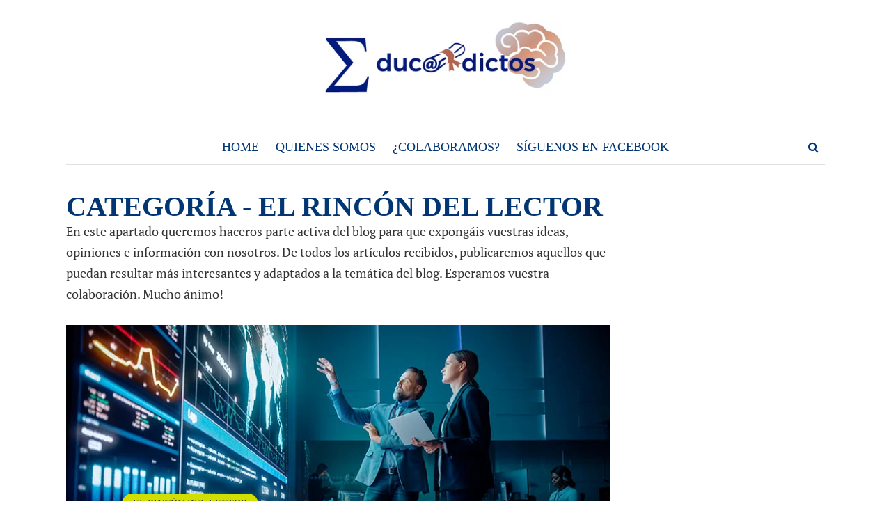

--- FILE ---
content_type: text/html; charset=UTF-8
request_url: https://www.educadictos.com/categoria/el-rincon-del-lector/
body_size: 14388
content:
<!DOCTYPE html> 
<html lang="es"> 
<head>
<meta charset="UTF-8">
<link rel="preload" href="https://www.educadictos.com/wp-content/cache/fvm/min/1767943601-cssd9ef3a8be389bdd08823e5a0e85aae679a3cd924f35642b961f3387eeae0c.css" as="style" media="all" /> 
<link rel="preload" href="https://www.educadictos.com/wp-content/cache/fvm/min/1767943601-cssdb18e7204915304743399ddc23dad63e2af66b949d116d26c107b3b05e132.css" as="style" media="all" /> 
<link rel="preload" href="https://www.educadictos.com/wp-content/cache/fvm/min/1767943601-css7b6f42752709d93a2351ec8f53747ddeafc4ca218eb8a19892776ae7f9c99.css" as="style" media="all" /> 
<link rel="preload" href="https://www.educadictos.com/wp-content/cache/fvm/min/1767943601-cssadd2fe4eb8407bdfa644b449be660e5849e3ec3da5a3e3ef18db794e52c4c.css" as="style" media="all" /> 
<link rel="preload" href="https://www.educadictos.com/wp-content/cache/fvm/min/1767943601-css75258b54846869a4c6eec89e31e74c18a484ae859ba12ebac8df29a160209.css" as="style" media="all" />
<script data-cfasync="false">if(navigator.userAgent.match(/MSIE|Internet Explorer/i)||navigator.userAgent.match(/Trident\/7\..*?rv:11/i)){var href=document.location.href;if(!href.match(/[?&]iebrowser/)){if(href.indexOf("?")==-1){if(href.indexOf("#")==-1){document.location.href=href+"?iebrowser=1"}else{document.location.href=href.replace("#","?iebrowser=1#")}}else{if(href.indexOf("#")==-1){document.location.href=href+"&iebrowser=1"}else{document.location.href=href.replace("#","&iebrowser=1#")}}}}</script>
<script data-cfasync="false">class FVMLoader{constructor(e){this.triggerEvents=e,this.eventOptions={passive:!0},this.userEventListener=this.triggerListener.bind(this),this.delayedScripts={normal:[],async:[],defer:[]},this.allJQueries=[]}_addUserInteractionListener(e){this.triggerEvents.forEach(t=>window.addEventListener(t,e.userEventListener,e.eventOptions))}_removeUserInteractionListener(e){this.triggerEvents.forEach(t=>window.removeEventListener(t,e.userEventListener,e.eventOptions))}triggerListener(){this._removeUserInteractionListener(this),"loading"===document.readyState?document.addEventListener("DOMContentLoaded",this._loadEverythingNow.bind(this)):this._loadEverythingNow()}async _loadEverythingNow(){this._runAllDelayedCSS(),this._delayEventListeners(),this._delayJQueryReady(this),this._handleDocumentWrite(),this._registerAllDelayedScripts(),await this._loadScriptsFromList(this.delayedScripts.normal),await this._loadScriptsFromList(this.delayedScripts.defer),await this._loadScriptsFromList(this.delayedScripts.async),await this._triggerDOMContentLoaded(),await this._triggerWindowLoad(),window.dispatchEvent(new Event("wpr-allScriptsLoaded"))}_registerAllDelayedScripts(){document.querySelectorAll("script[type=fvmdelay]").forEach(e=>{e.hasAttribute("src")?e.hasAttribute("async")&&!1!==e.async?this.delayedScripts.async.push(e):e.hasAttribute("defer")&&!1!==e.defer||"module"===e.getAttribute("data-type")?this.delayedScripts.defer.push(e):this.delayedScripts.normal.push(e):this.delayedScripts.normal.push(e)})}_runAllDelayedCSS(){document.querySelectorAll("link[rel=fvmdelay]").forEach(e=>{e.setAttribute("rel","stylesheet")})}async _transformScript(e){return await this._requestAnimFrame(),new Promise(t=>{const n=document.createElement("script");let r;[...e.attributes].forEach(e=>{let t=e.nodeName;"type"!==t&&("data-type"===t&&(t="type",r=e.nodeValue),n.setAttribute(t,e.nodeValue))}),e.hasAttribute("src")?(n.addEventListener("load",t),n.addEventListener("error",t)):(n.text=e.text,t()),e.parentNode.replaceChild(n,e)})}async _loadScriptsFromList(e){const t=e.shift();return t?(await this._transformScript(t),this._loadScriptsFromList(e)):Promise.resolve()}_delayEventListeners(){let e={};function t(t,n){!function(t){function n(n){return e[t].eventsToRewrite.indexOf(n)>=0?"wpr-"+n:n}e[t]||(e[t]={originalFunctions:{add:t.addEventListener,remove:t.removeEventListener},eventsToRewrite:[]},t.addEventListener=function(){arguments[0]=n(arguments[0]),e[t].originalFunctions.add.apply(t,arguments)},t.removeEventListener=function(){arguments[0]=n(arguments[0]),e[t].originalFunctions.remove.apply(t,arguments)})}(t),e[t].eventsToRewrite.push(n)}function n(e,t){let n=e[t];Object.defineProperty(e,t,{get:()=>n||function(){},set(r){e["wpr"+t]=n=r}})}t(document,"DOMContentLoaded"),t(window,"DOMContentLoaded"),t(window,"load"),t(window,"pageshow"),t(document,"readystatechange"),n(document,"onreadystatechange"),n(window,"onload"),n(window,"onpageshow")}_delayJQueryReady(e){let t=window.jQuery;Object.defineProperty(window,"jQuery",{get:()=>t,set(n){if(n&&n.fn&&!e.allJQueries.includes(n)){n.fn.ready=n.fn.init.prototype.ready=function(t){e.domReadyFired?t.bind(document)(n):document.addEventListener("DOMContentLoaded2",()=>t.bind(document)(n))};const t=n.fn.on;n.fn.on=n.fn.init.prototype.on=function(){if(this[0]===window){function e(e){return e.split(" ").map(e=>"load"===e||0===e.indexOf("load.")?"wpr-jquery-load":e).join(" ")}"string"==typeof arguments[0]||arguments[0]instanceof String?arguments[0]=e(arguments[0]):"object"==typeof arguments[0]&&Object.keys(arguments[0]).forEach(t=>{delete Object.assign(arguments[0],{[e(t)]:arguments[0][t]})[t]})}return t.apply(this,arguments),this},e.allJQueries.push(n)}t=n}})}async _triggerDOMContentLoaded(){this.domReadyFired=!0,await this._requestAnimFrame(),document.dispatchEvent(new Event("DOMContentLoaded2")),await this._requestAnimFrame(),window.dispatchEvent(new Event("DOMContentLoaded2")),await this._requestAnimFrame(),document.dispatchEvent(new Event("wpr-readystatechange")),await this._requestAnimFrame(),document.wpronreadystatechange&&document.wpronreadystatechange()}async _triggerWindowLoad(){await this._requestAnimFrame(),window.dispatchEvent(new Event("wpr-load")),await this._requestAnimFrame(),window.wpronload&&window.wpronload(),await this._requestAnimFrame(),this.allJQueries.forEach(e=>e(window).trigger("wpr-jquery-load")),window.dispatchEvent(new Event("wpr-pageshow")),await this._requestAnimFrame(),window.wpronpageshow&&window.wpronpageshow()}_handleDocumentWrite(){const e=new Map;document.write=document.writeln=function(t){const n=document.currentScript,r=document.createRange(),i=n.parentElement;let a=e.get(n);void 0===a&&(a=n.nextSibling,e.set(n,a));const s=document.createDocumentFragment();r.setStart(s,0),s.appendChild(r.createContextualFragment(t)),i.insertBefore(s,a)}}async _requestAnimFrame(){return new Promise(e=>requestAnimationFrame(e))}static run(){const e=new FVMLoader(["keydown","mousemove","touchmove","touchstart","touchend","wheel"]);e._addUserInteractionListener(e)}}FVMLoader.run();</script>
<meta name="viewport" content="width=device-width, initial-scale=1">
<meta name='robots' content='index, follow, max-image-preview:large, max-snippet:-1, max-video-preview:-1' /><title>Artículos sobre El Rincón del Lector - Educadictos</title>
<meta name="description" content="No te pierdas el blog de Educadictos. Disfruta y aprende leyendo interesantes artículos acerca de El Rincón del Lector en esta recopilación" />
<link rel="canonical" href="https://www.educadictos.com/categoria/el-rincon-del-lector/" />
<meta property="og:locale" content="es_ES" />
<meta property="og:type" content="article" />
<meta property="og:title" content="Artículos sobre El Rincón del Lector - Educadictos" />
<meta property="og:description" content="No te pierdas el blog de Educadictos. Disfruta y aprende leyendo interesantes artículos acerca de El Rincón del Lector en esta recopilación" />
<meta property="og:url" content="https://www.educadictos.com/categoria/el-rincon-del-lector/" />
<meta property="og:site_name" content="Educadictos: Formación, Docencia, Tics, Marketing..." />
<meta name="twitter:card" content="summary_large_image" />
<script type="application/ld+json" class="yoast-schema-graph">{"@context":"https://schema.org","@graph":[{"@type":"CollectionPage","@id":"https://www.educadictos.com/categoria/el-rincon-del-lector/","url":"https://www.educadictos.com/categoria/el-rincon-del-lector/","name":"Artículos sobre El Rincón del Lector - Educadictos","isPartOf":{"@id":"https://www.educadictos.com/#website"},"primaryImageOfPage":{"@id":"https://www.educadictos.com/categoria/el-rincon-del-lector/#primaryimage"},"image":{"@id":"https://www.educadictos.com/categoria/el-rincon-del-lector/#primaryimage"},"thumbnailUrl":"https://www.educadictos.com/wp-content/uploads/2014/11/empresas_mas_grandes_mundo.jpg","description":"No te pierdas el blog de Educadictos. Disfruta y aprende leyendo interesantes artículos acerca de El Rincón del Lector en esta recopilación","breadcrumb":{"@id":"https://www.educadictos.com/categoria/el-rincon-del-lector/#breadcrumb"},"inLanguage":"es"},{"@type":"ImageObject","inLanguage":"es","@id":"https://www.educadictos.com/categoria/el-rincon-del-lector/#primaryimage","url":"https://www.educadictos.com/wp-content/uploads/2014/11/empresas_mas_grandes_mundo.jpg","contentUrl":"https://www.educadictos.com/wp-content/uploads/2014/11/empresas_mas_grandes_mundo.jpg","width":800,"height":452,"caption":"Las empresas más grandes del mundo"},{"@type":"BreadcrumbList","@id":"https://www.educadictos.com/categoria/el-rincon-del-lector/#breadcrumb","itemListElement":[{"@type":"ListItem","position":1,"name":"Portada","item":"https://www.educadictos.com/"},{"@type":"ListItem","position":2,"name":"El Rincón del Lector"}]},{"@type":"WebSite","@id":"https://www.educadictos.com/#website","url":"https://www.educadictos.com/","name":"Educadictos: Formación, Docencia, Tics, Marketing...","description":"Blog de especialistas en Elearning adictos a la docencia","potentialAction":[{"@type":"SearchAction","target":{"@type":"EntryPoint","urlTemplate":"https://www.educadictos.com/?s={search_term_string}"},"query-input":{"@type":"PropertyValueSpecification","valueRequired":true,"valueName":"search_term_string"}}],"inLanguage":"es"}]}</script>
<link rel="alternate" type="application/rss+xml" title="Educadictos: Formación, Docencia, Tics, Marketing... &raquo; Feed" href="https://www.educadictos.com/feed/" />
<link rel="alternate" type="application/rss+xml" title="Educadictos: Formación, Docencia, Tics, Marketing... &raquo; Feed de los comentarios" href="https://www.educadictos.com/comments/feed/" />
<link rel="alternate" type="application/rss+xml" title="Educadictos: Formación, Docencia, Tics, Marketing... &raquo; Categoría El Rincón del Lector del feed" href="https://www.educadictos.com/categoria/el-rincon-del-lector/feed/" />
<link rel="preload" fetchpriority="low" id="fvmfonts-css" href="https://www.educadictos.com/wp-content/cache/fvm/min/1767943601-css4b5dd4c5c52eb2121dbf2b461ed924873a3fa8b0fbd2e9c0d0a41c3fddb1a.css" as="style" media="all" onload="this.rel='stylesheet';this.onload=null"> 
<link rel="profile" href="http://gmpg.org/xfn/11"> 
<link rel="next" href="https://www.educadictos.com/categoria/el-rincon-del-lector/page/2/" /> 
<style id='wp-img-auto-sizes-contain-inline-css' type='text/css' media="all">img:is([sizes=auto i],[sizes^="auto," i]){contain-intrinsic-size:3000px 1500px}</style> 
<link rel='stylesheet' id='wp-recentcomments-css' href='https://www.educadictos.com/wp-content/cache/fvm/min/1767943601-cssd9ef3a8be389bdd08823e5a0e85aae679a3cd924f35642b961f3387eeae0c.css' type='text/css' media='all' /> 
<style id='wp-block-library-inline-css' type='text/css' media="all">:root{--wp-block-synced-color:#7a00df;--wp-block-synced-color--rgb:122,0,223;--wp-bound-block-color:var(--wp-block-synced-color);--wp-editor-canvas-background:#ddd;--wp-admin-theme-color:#007cba;--wp-admin-theme-color--rgb:0,124,186;--wp-admin-theme-color-darker-10:#006ba1;--wp-admin-theme-color-darker-10--rgb:0,107,160.5;--wp-admin-theme-color-darker-20:#005a87;--wp-admin-theme-color-darker-20--rgb:0,90,135;--wp-admin-border-width-focus:2px}@media (min-resolution:192dpi){:root{--wp-admin-border-width-focus:1.5px}}.wp-element-button{cursor:pointer}:root .has-very-light-gray-background-color{background-color:#eee}:root .has-very-dark-gray-background-color{background-color:#313131}:root .has-very-light-gray-color{color:#eee}:root .has-very-dark-gray-color{color:#313131}:root .has-vivid-green-cyan-to-vivid-cyan-blue-gradient-background{background:linear-gradient(135deg,#00d084,#0693e3)}:root .has-purple-crush-gradient-background{background:linear-gradient(135deg,#34e2e4,#4721fb 50%,#ab1dfe)}:root .has-hazy-dawn-gradient-background{background:linear-gradient(135deg,#faaca8,#dad0ec)}:root .has-subdued-olive-gradient-background{background:linear-gradient(135deg,#fafae1,#67a671)}:root .has-atomic-cream-gradient-background{background:linear-gradient(135deg,#fdd79a,#004a59)}:root .has-nightshade-gradient-background{background:linear-gradient(135deg,#330968,#31cdcf)}:root .has-midnight-gradient-background{background:linear-gradient(135deg,#020381,#2874fc)}:root{--wp--preset--font-size--normal:16px;--wp--preset--font-size--huge:42px}.has-regular-font-size{font-size:1em}.has-larger-font-size{font-size:2.625em}.has-normal-font-size{font-size:var(--wp--preset--font-size--normal)}.has-huge-font-size{font-size:var(--wp--preset--font-size--huge)}.has-text-align-center{text-align:center}.has-text-align-left{text-align:left}.has-text-align-right{text-align:right}.has-fit-text{white-space:nowrap!important}#end-resizable-editor-section{display:none}.aligncenter{clear:both}.items-justified-left{justify-content:flex-start}.items-justified-center{justify-content:center}.items-justified-right{justify-content:flex-end}.items-justified-space-between{justify-content:space-between}.screen-reader-text{border:0;clip-path:inset(50%);height:1px;margin:-1px;overflow:hidden;padding:0;position:absolute;width:1px;word-wrap:normal!important}.screen-reader-text:focus{background-color:#ddd;clip-path:none;color:#444;display:block;font-size:1em;height:auto;left:5px;line-height:normal;padding:15px 23px 14px;text-decoration:none;top:5px;width:auto;z-index:100000}html :where(.has-border-color){border-style:solid}html :where([style*=border-top-color]){border-top-style:solid}html :where([style*=border-right-color]){border-right-style:solid}html :where([style*=border-bottom-color]){border-bottom-style:solid}html :where([style*=border-left-color]){border-left-style:solid}html :where([style*=border-width]){border-style:solid}html :where([style*=border-top-width]){border-top-style:solid}html :where([style*=border-right-width]){border-right-style:solid}html :where([style*=border-bottom-width]){border-bottom-style:solid}html :where([style*=border-left-width]){border-left-style:solid}html :where(img[class*=wp-image-]){height:auto;max-width:100%}:where(figure){margin:0 0 1em}html :where(.is-position-sticky){--wp-admin--admin-bar--position-offset:var(--wp-admin--admin-bar--height,0px)}@media screen and (max-width:600px){html :where(.is-position-sticky){--wp-admin--admin-bar--position-offset:0px}}</style>
<style id='global-styles-inline-css' type='text/css' media="all">:root{--wp--preset--aspect-ratio--square:1;--wp--preset--aspect-ratio--4-3:4/3;--wp--preset--aspect-ratio--3-4:3/4;--wp--preset--aspect-ratio--3-2:3/2;--wp--preset--aspect-ratio--2-3:2/3;--wp--preset--aspect-ratio--16-9:16/9;--wp--preset--aspect-ratio--9-16:9/16;--wp--preset--color--black:#000000;--wp--preset--color--cyan-bluish-gray:#abb8c3;--wp--preset--color--white:#ffffff;--wp--preset--color--pale-pink:#f78da7;--wp--preset--color--vivid-red:#cf2e2e;--wp--preset--color--luminous-vivid-orange:#ff6900;--wp--preset--color--luminous-vivid-amber:#fcb900;--wp--preset--color--light-green-cyan:#7bdcb5;--wp--preset--color--vivid-green-cyan:#00d084;--wp--preset--color--pale-cyan-blue:#8ed1fc;--wp--preset--color--vivid-cyan-blue:#0693e3;--wp--preset--color--vivid-purple:#9b51e0;--wp--preset--gradient--vivid-cyan-blue-to-vivid-purple:linear-gradient(135deg,rgb(6,147,227) 0%,rgb(155,81,224) 100%);--wp--preset--gradient--light-green-cyan-to-vivid-green-cyan:linear-gradient(135deg,rgb(122,220,180) 0%,rgb(0,208,130) 100%);--wp--preset--gradient--luminous-vivid-amber-to-luminous-vivid-orange:linear-gradient(135deg,rgb(252,185,0) 0%,rgb(255,105,0) 100%);--wp--preset--gradient--luminous-vivid-orange-to-vivid-red:linear-gradient(135deg,rgb(255,105,0) 0%,rgb(207,46,46) 100%);--wp--preset--gradient--very-light-gray-to-cyan-bluish-gray:linear-gradient(135deg,rgb(238,238,238) 0%,rgb(169,184,195) 100%);--wp--preset--gradient--cool-to-warm-spectrum:linear-gradient(135deg,rgb(74,234,220) 0%,rgb(151,120,209) 20%,rgb(207,42,186) 40%,rgb(238,44,130) 60%,rgb(251,105,98) 80%,rgb(254,248,76) 100%);--wp--preset--gradient--blush-light-purple:linear-gradient(135deg,rgb(255,206,236) 0%,rgb(152,150,240) 100%);--wp--preset--gradient--blush-bordeaux:linear-gradient(135deg,rgb(254,205,165) 0%,rgb(254,45,45) 50%,rgb(107,0,62) 100%);--wp--preset--gradient--luminous-dusk:linear-gradient(135deg,rgb(255,203,112) 0%,rgb(199,81,192) 50%,rgb(65,88,208) 100%);--wp--preset--gradient--pale-ocean:linear-gradient(135deg,rgb(255,245,203) 0%,rgb(182,227,212) 50%,rgb(51,167,181) 100%);--wp--preset--gradient--electric-grass:linear-gradient(135deg,rgb(202,248,128) 0%,rgb(113,206,126) 100%);--wp--preset--gradient--midnight:linear-gradient(135deg,rgb(2,3,129) 0%,rgb(40,116,252) 100%);--wp--preset--font-size--small:13px;--wp--preset--font-size--medium:20px;--wp--preset--font-size--large:36px;--wp--preset--font-size--x-large:42px;--wp--preset--spacing--20:0.44rem;--wp--preset--spacing--30:0.67rem;--wp--preset--spacing--40:1rem;--wp--preset--spacing--50:1.5rem;--wp--preset--spacing--60:2.25rem;--wp--preset--spacing--70:3.38rem;--wp--preset--spacing--80:5.06rem;--wp--preset--shadow--natural:6px 6px 9px rgba(0, 0, 0, 0.2);--wp--preset--shadow--deep:12px 12px 50px rgba(0, 0, 0, 0.4);--wp--preset--shadow--sharp:6px 6px 0px rgba(0, 0, 0, 0.2);--wp--preset--shadow--outlined:6px 6px 0px -3px rgb(255, 255, 255), 6px 6px rgb(0, 0, 0);--wp--preset--shadow--crisp:6px 6px 0px rgb(0, 0, 0)}:where(.is-layout-flex){gap:.5em}:where(.is-layout-grid){gap:.5em}body .is-layout-flex{display:flex}.is-layout-flex{flex-wrap:wrap;align-items:center}.is-layout-flex>:is(*,div){margin:0}body .is-layout-grid{display:grid}.is-layout-grid>:is(*,div){margin:0}:where(.wp-block-columns.is-layout-flex){gap:2em}:where(.wp-block-columns.is-layout-grid){gap:2em}:where(.wp-block-post-template.is-layout-flex){gap:1.25em}:where(.wp-block-post-template.is-layout-grid){gap:1.25em}.has-black-color{color:var(--wp--preset--color--black)!important}.has-cyan-bluish-gray-color{color:var(--wp--preset--color--cyan-bluish-gray)!important}.has-white-color{color:var(--wp--preset--color--white)!important}.has-pale-pink-color{color:var(--wp--preset--color--pale-pink)!important}.has-vivid-red-color{color:var(--wp--preset--color--vivid-red)!important}.has-luminous-vivid-orange-color{color:var(--wp--preset--color--luminous-vivid-orange)!important}.has-luminous-vivid-amber-color{color:var(--wp--preset--color--luminous-vivid-amber)!important}.has-light-green-cyan-color{color:var(--wp--preset--color--light-green-cyan)!important}.has-vivid-green-cyan-color{color:var(--wp--preset--color--vivid-green-cyan)!important}.has-pale-cyan-blue-color{color:var(--wp--preset--color--pale-cyan-blue)!important}.has-vivid-cyan-blue-color{color:var(--wp--preset--color--vivid-cyan-blue)!important}.has-vivid-purple-color{color:var(--wp--preset--color--vivid-purple)!important}.has-black-background-color{background-color:var(--wp--preset--color--black)!important}.has-cyan-bluish-gray-background-color{background-color:var(--wp--preset--color--cyan-bluish-gray)!important}.has-white-background-color{background-color:var(--wp--preset--color--white)!important}.has-pale-pink-background-color{background-color:var(--wp--preset--color--pale-pink)!important}.has-vivid-red-background-color{background-color:var(--wp--preset--color--vivid-red)!important}.has-luminous-vivid-orange-background-color{background-color:var(--wp--preset--color--luminous-vivid-orange)!important}.has-luminous-vivid-amber-background-color{background-color:var(--wp--preset--color--luminous-vivid-amber)!important}.has-light-green-cyan-background-color{background-color:var(--wp--preset--color--light-green-cyan)!important}.has-vivid-green-cyan-background-color{background-color:var(--wp--preset--color--vivid-green-cyan)!important}.has-pale-cyan-blue-background-color{background-color:var(--wp--preset--color--pale-cyan-blue)!important}.has-vivid-cyan-blue-background-color{background-color:var(--wp--preset--color--vivid-cyan-blue)!important}.has-vivid-purple-background-color{background-color:var(--wp--preset--color--vivid-purple)!important}.has-black-border-color{border-color:var(--wp--preset--color--black)!important}.has-cyan-bluish-gray-border-color{border-color:var(--wp--preset--color--cyan-bluish-gray)!important}.has-white-border-color{border-color:var(--wp--preset--color--white)!important}.has-pale-pink-border-color{border-color:var(--wp--preset--color--pale-pink)!important}.has-vivid-red-border-color{border-color:var(--wp--preset--color--vivid-red)!important}.has-luminous-vivid-orange-border-color{border-color:var(--wp--preset--color--luminous-vivid-orange)!important}.has-luminous-vivid-amber-border-color{border-color:var(--wp--preset--color--luminous-vivid-amber)!important}.has-light-green-cyan-border-color{border-color:var(--wp--preset--color--light-green-cyan)!important}.has-vivid-green-cyan-border-color{border-color:var(--wp--preset--color--vivid-green-cyan)!important}.has-pale-cyan-blue-border-color{border-color:var(--wp--preset--color--pale-cyan-blue)!important}.has-vivid-cyan-blue-border-color{border-color:var(--wp--preset--color--vivid-cyan-blue)!important}.has-vivid-purple-border-color{border-color:var(--wp--preset--color--vivid-purple)!important}.has-vivid-cyan-blue-to-vivid-purple-gradient-background{background:var(--wp--preset--gradient--vivid-cyan-blue-to-vivid-purple)!important}.has-light-green-cyan-to-vivid-green-cyan-gradient-background{background:var(--wp--preset--gradient--light-green-cyan-to-vivid-green-cyan)!important}.has-luminous-vivid-amber-to-luminous-vivid-orange-gradient-background{background:var(--wp--preset--gradient--luminous-vivid-amber-to-luminous-vivid-orange)!important}.has-luminous-vivid-orange-to-vivid-red-gradient-background{background:var(--wp--preset--gradient--luminous-vivid-orange-to-vivid-red)!important}.has-very-light-gray-to-cyan-bluish-gray-gradient-background{background:var(--wp--preset--gradient--very-light-gray-to-cyan-bluish-gray)!important}.has-cool-to-warm-spectrum-gradient-background{background:var(--wp--preset--gradient--cool-to-warm-spectrum)!important}.has-blush-light-purple-gradient-background{background:var(--wp--preset--gradient--blush-light-purple)!important}.has-blush-bordeaux-gradient-background{background:var(--wp--preset--gradient--blush-bordeaux)!important}.has-luminous-dusk-gradient-background{background:var(--wp--preset--gradient--luminous-dusk)!important}.has-pale-ocean-gradient-background{background:var(--wp--preset--gradient--pale-ocean)!important}.has-electric-grass-gradient-background{background:var(--wp--preset--gradient--electric-grass)!important}.has-midnight-gradient-background{background:var(--wp--preset--gradient--midnight)!important}.has-small-font-size{font-size:var(--wp--preset--font-size--small)!important}.has-medium-font-size{font-size:var(--wp--preset--font-size--medium)!important}.has-large-font-size{font-size:var(--wp--preset--font-size--large)!important}.has-x-large-font-size{font-size:var(--wp--preset--font-size--x-large)!important}</style> 
<style id='classic-theme-styles-inline-css' type='text/css' media="all">/*! This file is auto-generated */ .wp-block-button__link{color:#fff;background-color:#32373c;border-radius:9999px;box-shadow:none;text-decoration:none;padding:calc(.667em + 2px) calc(1.333em + 2px);font-size:1.125em}.wp-block-file__button{background:#32373c;color:#fff;text-decoration:none}</style> 
<style id="debloat-gdpr-css" media="all">.gdpr-overlay{position:fixed;top:0;left:0;width:100%;height:100%;background:rgba(0,0,0,.8);z-index:99999999;display:none}.gdpr :not(textarea):not(input):not(select){font-family:Helvetica,Arial,sans-serif!important;text-transform:none!important;letter-spacing:0!important;color:#455561;background:none;box-shadow:none;text-shadow:none;outline:none;border:none;margin:0;padding:0;word-break:normal;word-wrap:normal}.gdpr button,.gdpr input[type=submit]{color:#000;font-weight:400;font-size:14px;margin:0;transform:scale(1);line-height:1.5;display:block;min-width:auto;max-width:auto;cursor:pointer}.gdpr button:after,.gdpr button:before,.gdpr input[type=submit]:after,.gdpr input[type=submit]:before{display:inline-block;margin:0;transform:scale(1);top:auto;right:auto;bottom:auto;left:auto;background:none}.gdpr button:active,.gdpr button:focus,.gdpr button:hover,.gdpr input[type=submit]:active,.gdpr input[type=submit]:focus,.gdpr input[type=submit]:hover{margin:0;border:none;box-shadow:none}.gdpr img{width:100%!important}.gdpr.gdpr-general-confirmation .gdpr-wrapper,.gdpr.gdpr-privacy-preferences .gdpr-wrapper,.gdpr.gdpr-reconsent .gdpr-wrapper{position:fixed;top:50%;left:50%;transform:translate(-50%,-50%);z-index:999999999;width:100%;max-width:768px;height:100%;max-height:500px;overflow:hidden;display:none;border-radius:2.5px;padding:15px;box-sizing:border-box}.gdpr.gdpr-general-confirmation .gdpr-wrapper .reconsent-form,.gdpr.gdpr-general-confirmation .gdpr-wrapper>form,.gdpr.gdpr-privacy-preferences .gdpr-wrapper .reconsent-form,.gdpr.gdpr-privacy-preferences .gdpr-wrapper>form,.gdpr.gdpr-reconsent .gdpr-wrapper .reconsent-form,.gdpr.gdpr-reconsent .gdpr-wrapper>form{height:100%;position:relative}.gdpr.gdpr-general-confirmation .gdpr-wrapper .reconsent-form>header,.gdpr.gdpr-general-confirmation .gdpr-wrapper>form>header,.gdpr.gdpr-privacy-preferences .gdpr-wrapper .reconsent-form>header,.gdpr.gdpr-privacy-preferences .gdpr-wrapper>form>header,.gdpr.gdpr-reconsent .gdpr-wrapper .reconsent-form>header,.gdpr.gdpr-reconsent .gdpr-wrapper>form>header{display:flex;height:75px}.gdpr.gdpr-general-confirmation .gdpr-wrapper .reconsent-form>header .gdpr-box-title,.gdpr.gdpr-general-confirmation .gdpr-wrapper>form>header .gdpr-box-title,.gdpr.gdpr-privacy-preferences .gdpr-wrapper .reconsent-form>header .gdpr-box-title,.gdpr.gdpr-privacy-preferences .gdpr-wrapper>form>header .gdpr-box-title,.gdpr.gdpr-reconsent .gdpr-wrapper .reconsent-form>header .gdpr-box-title,.gdpr.gdpr-reconsent .gdpr-wrapper>form>header .gdpr-box-title{background:#23282d;flex-grow:1;display:flex;align-items:center;justify-content:center;position:relative}.gdpr.gdpr-general-confirmation .gdpr-wrapper .reconsent-form>header .gdpr-box-title h3,.gdpr.gdpr-general-confirmation .gdpr-wrapper>form>header .gdpr-box-title h3,.gdpr.gdpr-privacy-preferences .gdpr-wrapper .reconsent-form>header .gdpr-box-title h3,.gdpr.gdpr-privacy-preferences .gdpr-wrapper>form>header .gdpr-box-title h3,.gdpr.gdpr-reconsent .gdpr-wrapper .reconsent-form>header .gdpr-box-title h3,.gdpr.gdpr-reconsent .gdpr-wrapper>form>header .gdpr-box-title h3{margin:0!important;padding:0!important;text-align:center!important;color:#fff!important;font-weight:600!important;font-size:22px!important}@media screen and (max-width:640px){.gdpr.gdpr-general-confirmation .gdpr-wrapper .reconsent-form>header .gdpr-box-title h3,.gdpr.gdpr-general-confirmation .gdpr-wrapper>form>header .gdpr-box-title h3,.gdpr.gdpr-privacy-preferences .gdpr-wrapper .reconsent-form>header .gdpr-box-title h3,.gdpr.gdpr-privacy-preferences .gdpr-wrapper>form>header .gdpr-box-title h3,.gdpr.gdpr-reconsent .gdpr-wrapper .reconsent-form>header .gdpr-box-title h3,.gdpr.gdpr-reconsent .gdpr-wrapper>form>header .gdpr-box-title h3{font-size:18px!important}}.gdpr.gdpr-general-confirmation .gdpr-wrapper .reconsent-form>header .gdpr-box-title .gdpr-close,.gdpr.gdpr-general-confirmation .gdpr-wrapper>form>header .gdpr-box-title .gdpr-close,.gdpr.gdpr-privacy-preferences .gdpr-wrapper .reconsent-form>header .gdpr-box-title .gdpr-close,.gdpr.gdpr-privacy-preferences .gdpr-wrapper>form>header .gdpr-box-title .gdpr-close,.gdpr.gdpr-reconsent .gdpr-wrapper .reconsent-form>header .gdpr-box-title .gdpr-close,.gdpr.gdpr-reconsent .gdpr-wrapper>form>header .gdpr-box-title .gdpr-close{color:#fff;position:absolute;top:0;right:0;cursor:pointer;transition:all .2s ease-in-out;padding:15px;line-height:0}.gdpr.gdpr-general-confirmation .gdpr-wrapper .reconsent-form>header .gdpr-box-title .gdpr-close:hover:before,.gdpr.gdpr-general-confirmation .gdpr-wrapper>form>header .gdpr-box-title .gdpr-close:hover:before,.gdpr.gdpr-privacy-preferences .gdpr-wrapper .reconsent-form>header .gdpr-box-title .gdpr-close:hover:before,.gdpr.gdpr-privacy-preferences .gdpr-wrapper>form>header .gdpr-box-title .gdpr-close:hover:before,.gdpr.gdpr-reconsent .gdpr-wrapper .reconsent-form>header .gdpr-box-title .gdpr-close:hover:before,.gdpr.gdpr-reconsent .gdpr-wrapper>form>header .gdpr-box-title .gdpr-close:hover:before{transform:scale(1.5)}.gdpr.gdpr-general-confirmation .gdpr-wrapper .reconsent-form>header .gdpr-box-title .gdpr-close:before,.gdpr.gdpr-general-confirmation .gdpr-wrapper>form>header .gdpr-box-title .gdpr-close:before,.gdpr.gdpr-privacy-preferences .gdpr-wrapper .reconsent-form>header .gdpr-box-title .gdpr-close:before,.gdpr.gdpr-privacy-preferences .gdpr-wrapper>form>header .gdpr-box-title .gdpr-close:before,.gdpr.gdpr-reconsent .gdpr-wrapper .reconsent-form>header .gdpr-box-title .gdpr-close:before,.gdpr.gdpr-reconsent .gdpr-wrapper>form>header .gdpr-box-title .gdpr-close:before{content:"×";line-height:12.5px;font-size:25px;display:inline-block;transition:all .2s ease-in-out;transform:translateZ(0);backface-visibility:hidden}.gdpr.gdpr-general-confirmation .gdpr-wrapper .reconsent-form>footer,.gdpr.gdpr-general-confirmation .gdpr-wrapper>form>footer,.gdpr.gdpr-privacy-preferences .gdpr-wrapper .reconsent-form>footer,.gdpr.gdpr-privacy-preferences .gdpr-wrapper>form>footer,.gdpr.gdpr-reconsent .gdpr-wrapper .reconsent-form>footer,.gdpr.gdpr-reconsent .gdpr-wrapper>form>footer{position:absolute;padding:0 20px 20px;bottom:0;left:160px;right:0;display:flex;justify-content:space-between;align-items:flex-end}@media screen and (max-width:640px){.gdpr.gdpr-general-confirmation .gdpr-wrapper .reconsent-form>footer,.gdpr.gdpr-general-confirmation .gdpr-wrapper>form>footer,.gdpr.gdpr-privacy-preferences .gdpr-wrapper .reconsent-form>footer,.gdpr.gdpr-privacy-preferences .gdpr-wrapper>form>footer,.gdpr.gdpr-reconsent .gdpr-wrapper .reconsent-form>footer,.gdpr.gdpr-reconsent .gdpr-wrapper>form>footer{left:0;bottom:5px}}.gdpr.gdpr-general-confirmation .gdpr-wrapper .reconsent-form>footer input[type=submit],.gdpr.gdpr-general-confirmation .gdpr-wrapper>form>footer input[type=submit],.gdpr.gdpr-privacy-preferences .gdpr-wrapper .reconsent-form>footer input[type=submit],.gdpr.gdpr-privacy-preferences .gdpr-wrapper>form>footer input[type=submit],.gdpr.gdpr-reconsent .gdpr-wrapper .reconsent-form>footer input[type=submit],.gdpr.gdpr-reconsent .gdpr-wrapper>form>footer input[type=submit]{font-size:13px;font-weight:400;line-height:26px;height:28px;padding:0 10px 1px;border-radius:3px;white-space:nowrap;box-sizing:border-box;background:#0085ba;border:1px solid #006799;border-top-color:#0073aa;box-shadow:0 1px 0 #006799;color:#fff;text-decoration:none;text-shadow:0 -1px 1px #006799,1px 0 1px #006799,0 1px 1px #006799,-1px 0 1px #006799;margin:0 15px 0 0}.gdpr.gdpr-general-confirmation .gdpr-wrapper .reconsent-form>footer input[type=submit]:hover,.gdpr.gdpr-general-confirmation .gdpr-wrapper>form>footer input[type=submit]:hover,.gdpr.gdpr-privacy-preferences .gdpr-wrapper .reconsent-form>footer input[type=submit]:hover,.gdpr.gdpr-privacy-preferences .gdpr-wrapper>form>footer input[type=submit]:hover,.gdpr.gdpr-reconsent .gdpr-wrapper .reconsent-form>footer input[type=submit]:hover,.gdpr.gdpr-reconsent .gdpr-wrapper>form>footer input[type=submit]:hover{background:#008ec2;border-color:#006799}.gdpr.gdpr-general-confirmation .gdpr-wrapper .reconsent-form>footer input[type=submit].focus,.gdpr.gdpr-general-confirmation .gdpr-wrapper .reconsent-form>footer input[type=submit]:active,.gdpr.gdpr-general-confirmation .gdpr-wrapper>form>footer input[type=submit].focus,.gdpr.gdpr-general-confirmation .gdpr-wrapper>form>footer input[type=submit]:active,.gdpr.gdpr-privacy-preferences .gdpr-wrapper .reconsent-form>footer input[type=submit].focus,.gdpr.gdpr-privacy-preferences .gdpr-wrapper .reconsent-form>footer input[type=submit]:active,.gdpr.gdpr-privacy-preferences .gdpr-wrapper>form>footer input[type=submit].focus,.gdpr.gdpr-privacy-preferences .gdpr-wrapper>form>footer input[type=submit]:active,.gdpr.gdpr-reconsent .gdpr-wrapper .reconsent-form>footer input[type=submit].focus,.gdpr.gdpr-reconsent .gdpr-wrapper .reconsent-form>footer input[type=submit]:active,.gdpr.gdpr-reconsent .gdpr-wrapper>form>footer input[type=submit].focus,.gdpr.gdpr-reconsent .gdpr-wrapper>form>footer input[type=submit]:active{background:#0073aa;border-color:#006799;box-shadow:inset 0 2px 0 #006799;vertical-align:top}.gdpr.gdpr-general-confirmation .gdpr-wrapper .reconsent-form>footer span,.gdpr.gdpr-general-confirmation .gdpr-wrapper>form>footer span,.gdpr.gdpr-privacy-preferences .gdpr-wrapper .reconsent-form>footer span,.gdpr.gdpr-privacy-preferences .gdpr-wrapper>form>footer span,.gdpr.gdpr-reconsent .gdpr-wrapper .reconsent-form>footer span,.gdpr.gdpr-reconsent .gdpr-wrapper>form>footer span{font-size:13px;line-height:20px;color:#555d66;font-style:italic}.gdpr.gdpr-general-confirmation .gdpr-wrapper .reconsent-form>footer span a,.gdpr.gdpr-general-confirmation .gdpr-wrapper>form>footer span a,.gdpr.gdpr-privacy-preferences .gdpr-wrapper .reconsent-form>footer span a,.gdpr.gdpr-privacy-preferences .gdpr-wrapper>form>footer span a,.gdpr.gdpr-reconsent .gdpr-wrapper .reconsent-form>footer span a,.gdpr.gdpr-reconsent .gdpr-wrapper>form>footer span a{color:#0073aa;transition-property:border,background,color;transition-duration:.05s;transition-timing-function:ease-in-out;text-decoration:underline}.gdpr.gdpr-general-confirmation .gdpr-wrapper .reconsent-form>footer span a:hover,.gdpr.gdpr-general-confirmation .gdpr-wrapper>form>footer span a:hover,.gdpr.gdpr-privacy-preferences .gdpr-wrapper .reconsent-form>footer span a:hover,.gdpr.gdpr-privacy-preferences .gdpr-wrapper>form>footer span a:hover,.gdpr.gdpr-reconsent .gdpr-wrapper .reconsent-form>footer span a:hover,.gdpr.gdpr-reconsent .gdpr-wrapper>form>footer span a:hover{color:#00a0d2}.gdpr.gdpr-general-confirmation .gdpr-wrapper .gdpr-content,.gdpr.gdpr-privacy-preferences .gdpr-wrapper .gdpr-content,.gdpr.gdpr-reconsent .gdpr-wrapper .gdpr-content{display:flex;height:calc(100% - 75px);background:#f1f1f1}@media screen and (max-width:640px){.gdpr.gdpr-general-confirmation .gdpr-wrapper .gdpr-content,.gdpr.gdpr-privacy-preferences .gdpr-wrapper .gdpr-content,.gdpr.gdpr-reconsent .gdpr-wrapper .gdpr-content{position:relative;height:calc(100% - 119px)}}.gdpr.gdpr-general-confirmation .gdpr-wrapper{flex-direction:column;justify-content:center;max-width:400px;min-height:250px}.gdpr.gdpr-general-confirmation .gdpr-wrapper>header{display:flex;height:75px}.gdpr.gdpr-general-confirmation .gdpr-wrapper>header .gdpr-box-title{background:#23282d;flex-grow:1;display:flex;align-items:center;justify-content:center;position:relative}.gdpr.gdpr-general-confirmation .gdpr-wrapper>header .gdpr-box-title h3{margin:0!important;padding:0!important;text-align:center!important;color:#fff!important;font-weight:600!important;font-size:22px!important}@media screen and (max-width:640px){.gdpr.gdpr-general-confirmation .gdpr-wrapper>header .gdpr-box-title h3{font-size:18px!important}}.gdpr.gdpr-general-confirmation .gdpr-wrapper>header .gdpr-box-title .gdpr-close{color:#fff;position:absolute;top:0;right:0;cursor:pointer;transition:all .2s ease-in-out;padding:15px;line-height:0}.gdpr.gdpr-general-confirmation .gdpr-wrapper>header .gdpr-box-title .gdpr-close:hover:before{transform:scale(1.5)}.gdpr.gdpr-general-confirmation .gdpr-wrapper>header .gdpr-box-title .gdpr-close:before{content:"×";line-height:12.5px;font-size:25px;display:inline-block;transition:all .2s ease-in-out;transform:translateZ(0);backface-visibility:hidden}.gdpr.gdpr-general-confirmation .gdpr-wrapper>footer{background:#f1f1f1;padding:20px}.gdpr.gdpr-general-confirmation .gdpr-wrapper>footer button{font-size:13px;font-weight:400;line-height:26px;height:28px;margin:0;padding:0 10px 1px;border-radius:3px;white-space:nowrap;box-sizing:border-box;background:#0085ba;border:1px solid #006799;border-top-color:#0073aa;box-shadow:0 1px 0 #006799;color:#fff;text-decoration:none;text-shadow:0 -1px 1px #006799,1px 0 1px #006799,0 1px 1px #006799,-1px 0 1px #006799;display:inline}.gdpr.gdpr-general-confirmation .gdpr-wrapper>footer button:hover{background:#008ec2;border-color:#006799}.gdpr.gdpr-general-confirmation .gdpr-wrapper>footer button.focus,.gdpr.gdpr-general-confirmation .gdpr-wrapper>footer button:active{background:#0073aa;border-color:#006799;box-shadow:inset 0 2px 0 #006799;vertical-align:top}.gdpr.gdpr-general-confirmation .gdpr-wrapper .gdpr-content{padding:20px 20px 0;height:auto}.gdpr.gdpr-general-confirmation .gdpr-wrapper .gdpr-content p{margin:0}</style> 
<style id="debloat-wpum-frontend-css" media="all">:root{--gutter-width:1rem;--outer-margin:2rem;--gutter-compensation:calc(( var(--gutter-width) * .5 ) * -1);--half-gutter-width:calc(( var(--gutter-width) * .5 ));--xs-min:30;--sm-min:48;--md-min:64;--lg-min:75;--screen-xs-min:var(--xs-min) em;--screen-sm-min:var(--sm-min) em;--screen-md-min:var(--md-min) em;--screen-lg-min:var(--lg-min) em;--container-sm:calc(var(--sm-min) + var(--gutter-width));--container-md:calc(var(--md-min) + var(--gutter-width));--container-lg:calc(var(--lg-min) + var(--gutter-width))}@custom-media --sm-viewport only screen and (min-width:48em);@custom-media --md-viewport only screen and (min-width:64em);@custom-media --lg-viewport only screen and (min-width:75em);.wpum-container,.wpum-container-fluid{margin-right:auto;margin-left:auto}</style> 
<link rel='stylesheet' id='smr-bootstrap-css' href='https://www.educadictos.com/wp-content/cache/fvm/min/1767943601-cssdb18e7204915304743399ddc23dad63e2af66b949d116d26c107b3b05e132.css' type='text/css' media='all' /> 
<link rel='stylesheet' id='smr-fontawesome-css' href='https://www.educadictos.com/wp-content/cache/fvm/min/1767943601-css7b6f42752709d93a2351ec8f53747ddeafc4ca218eb8a19892776ae7f9c99.css' type='text/css' media='all' /> 
<link rel='stylesheet' id='smr-style-css' href='https://www.educadictos.com/wp-content/cache/fvm/min/1767943601-cssadd2fe4eb8407bdfa644b449be660e5849e3ec3da5a3e3ef18db794e52c4c.css' type='text/css' media='all' /> 
<style id='smr-style-inline-css' type='text/css' media="all">body,.main-navigation ul ul{background:#fff}a{color:#ff9613}.site-navigation-wrapper{border-top:1px solid rgba(153,153,153,.3);border-bottom:1px solid rgba(153,153,153,.3)}.entry-content a:not(.more-link):not(.wp-block-button__link){color:#333;background:-webkit-gradient(linear,50% 100%,50% 0%,color-stop(50%,#ffffff),color-stop(50%,#ff9613));background:-moz-linear-gradient(bottom,#ffffff 50%,#ff9613 50%);background:-webkit-linear-gradient(bottom,#ffffff 50%,#ff9613 50%);background:linear-gradient(to top,#ffffff 50%,#ff9613 50%);background-repeat:repeat-x;background-size:2px 2px;background-position:0 100%;text-shadow:2px 0 #ffffff,0 2px #ffffff,-2px 0 #ffffff,0 -2px #fff}body,.site-header .site-title a,.smr-nofimg .smr-post.has-post-thumbnail .entry-title a,.smr-nofimg .smr-post.has-post-thumbnail .entry-header .entry-title,.sidebar a,.archive-head p,.smr-prev-next a,.smr-nav-search button.smr-search-submit,.sidebar .smr-search-form .smr-search-submit{color:#333}.has-post-thumbnail .entry-meta .meta-item,.has-post-thumbnail .entry-meta span,.has-post-thumbnail .entry-meta a{color:rgba(255,255,255,.7)}.has-post-thumbnail .entry-meta a:hover{color:#FFF}.main-navigation li:after{background:#ff9613}.smr-pagination a,.entry-meta a:hover,.sidebar a:hover,.sidebar li:before,.entry-content a:hover,.entry-title a:hover,.comment-list .comment-reply-link,.smr-author-box .smr-author-link,.sub-menu li:hover>a,.smr-nofimg .smr-post.has-post-thumbnail .entry-title a:hover,.smr-nofimg .has-post-thumbnail .entry-meta a:hover,.smr-post.format-video .entry-header .entry-title a:hover,.smr-post.format-gallery .entry-header .entry-title a:hover,.smr-post.format-audio .entry-header .entry-title a:hover,.smr-post.format-image .entry-header .entry-title a:hover,.smr-post.format-video .entry-header .entry-meta a:hover,.smr-post.format-audio .entry-header .entry-meta a:hover,.smr-post.format-gallery .entry-header .entry-meta a:hover,.smr-post.format-image .entry-header .entry-meta a:hover,.sidebar .tagcloud a:hover,.entry-footer .meta-tags a:hover,.smr-prev-next a:hover,.site-footer a:hover{color:#ff9613}.sidebar .tagcloud a:hover,.entry-footer .meta-tags a:hover,.smr-pagination a,.smr-pagination .page-numbers.current,.comment-list .comment-reply-link,.smr-author-box .smr-author-link,.more-link,.smr-pagelinks-nav a,.mks_autor_link_wrap a{border:1px solid rgba(255,150,19,.7)}.smr-pagination a:hover,.smr-pagination .page-numbers.current{background:#ff9613}.smr-format-action,.smr-format-action:hover,.comment-list .comment-reply-link:hover,.smr-author-box .smr-author-link:hover,.entry-content p .more-link:hover,.smr-pagelinks-nav a:hover,.mks_autor_link_wrap a:hover{color:#FFF;background:#ff9613}h1,h2,h3,h4,h5,h6,.h1,.h2,.h3,.h4,.h5,.h6,.entry-title a,.main-navigation a,.smr-nav-social a,.smr-nav-search button.smr-search-submit,.site-header .site-title a,.smr-post.format-video .entry-header .entry-title,.smr-post.format-gallery .entry-header .entry-title,.smr-post.format-audio .entry-header .entry-title,.smr-post.format-image .entry-header .entry-title,.smr-post.format-video .entry-header .entry-title a,.smr-post.format-gallery .entry-header .entry-title a,.smr-post.format-audio .entry-header .entry-title a,.smr-post.format-image .entry-header .entry-title a{color:#013573}.post-categories a{background:#d2de00}.entry-meta .meta-item,.entry-meta span,.entry-meta a,.comment-metadata a,.entry-footer .meta-tags a,.smr-nofimg .has-post-thumbnail .entry-meta .meta-item,.smr-nofimg .has-post-thumbnail .entry-meta span,.smr-nofimg .has-post-thumbnail .entry-meta a,.smr-post.format-video .entry-header .entry-meta *,.smr-post.format-audio .entry-header .entry-meta *,.smr-post.format-gallery .entry-header .entry-meta *,.smr-post.format-image .entry-header .entry-meta *,.tagcloud a,.post-date,.sidebar .comment-author-link,.rss-date{color:#999}.smr-resp-separator{background:rgba(153,153,153,.3)}input[type="text"],input[type="email"],input[type="url"],input[type="password"],textarea,select,.widget select{border:1px solid rgba(153,153,153,.7)}.entry-footer .meta-tags a,blockquote,.smr-post{border-color:rgba(153,153,153,.3)}.comment-form .form-submit .submit,.mks_autor_link_wrap a,button,html input[type="button"],input[type="reset"],input[type="submit"]{border:1px solid rgba(255,150,19,.7);color:#ff9613}hr{border-top:1px solid rgba(153,153,153,.3)}.error404 .entry-content .smr-search-form .smr-search-submit,.not-found .smr-search-form .smr-search-submit{color:#333;background:transparent}.comment-form .form-submit .submit:hover,button:hover,html input[type="button"]:hover,input[type="reset"]:hover,input[type="submit"]:hover{color:#FFF;background:#ff9613}.site-footer a{color:#fff}.mobile-nav{background:#ff9613}@media (max-width:620px){.smr-post.has-post-thumbnail .entry-header .entry-title,.smr-post.has-post-thumbnail .entry-header .entry-title a{color:#013573}.has-post-thumbnail .entry-meta .meta-item,.has-post-thumbnail .entry-meta span,.has-post-thumbnail .entry-meta a{color:#999}.has-post-thumbnail .entry-meta a:hover{color:#ff9613}}</style> 
<link rel='stylesheet' id='meks-author-widget-css' href='https://www.educadictos.com/wp-content/cache/fvm/min/1767943601-css75258b54846869a4c6eec89e31e74c18a484ae859ba12ebac8df29a160209.css' type='text/css' media='all' /> 
<script src="https://www.educadictos.com/wp-includes/js/jquery/jquery.min.js?ver=3.7.1" id="jquery-core-js"></script>
<script src="https://www.educadictos.com/wp-includes/js/jquery/jquery-migrate.min.js?ver=3.4.1" id="jquery-migrate-js"></script>
<script id="gdpr-js-extra">
/* <![CDATA[ */
var GDPR = {"ajaxurl":"https://www.educadictos.com/wp-admin/admin-ajax.php","logouturl":"","i18n":{"aborting":"Abortando","logging_out":"Vas a ser desconectado.","continue":"Seguir","cancel":"Cancelar","ok":"Aceptar","close_account":"\u00bfQuieres cerrar tu cuenta?","close_account_warning":"Se cerrar\u00e1 tu cuenta y todos los datos se borrar\u00e1n de manera permanente y no  se podr\u00e1n recuperar \u00bfEst\u00e1s seguro?","are_you_sure":"\u00bfEst\u00e1s seguro?","policy_disagree":"Al no aceptar ya no tendr\u00e1s acceso a nuestro sitio y se te desconectar\u00e1."},"is_user_logged_in":"","refresh":"1"};
//# sourceURL=gdpr-js-extra
/* ]]> */
</script>
<script src="https://www.educadictos.com/wp-content/plugins/gdpr/dist/js/public.js?ver=2.1.2" id="gdpr-js"></script>
<style type="text/css" media="all">.recentcomments a{display:inline!important;padding:0!important;margin:0!important}</style> 
<link rel="icon" href="https://www.educadictos.com/wp-content/uploads/2021/11/cropped-favicon-192x192.png" sizes="192x192" /> 
<style type="text/css" id="wp-custom-css" media="all">a{color:#000}.smr-pagination a,.entry-meta a:hover,.sidebar a:hover,.sidebar li:before,.entry-content a:hover,.entry-title a:hover,.comment-list .comment-reply-link,.smr-author-box .smr-author-link,.sub-menu li:hover>a,.smr-nofimg .smr-post.has-post-thumbnail .entry-title a:hover,.smr-nofimg .has-post-thumbnail .entry-meta a:hover,.smr-post.format-video .entry-header .entry-title a:hover,.smr-post.format-gallery .entry-header .entry-title a:hover,.smr-post.format-audio .entry-header .entry-title a:hover,.smr-post.format-image .entry-header .entry-title a:hover,.smr-post.format-video .entry-header .entry-meta a:hover,.smr-post.format-audio .entry-header .entry-meta a:hover,.smr-post.format-gallery .entry-header .entry-meta a:hover,.smr-post.format-image .entry-header .entry-meta a:hover,.sidebar .tagcloud a:hover,.entry-footer .meta-tags a:hover,.smr-prev-next a:hover,.site-footer a:hover{color:#000}.widget{float:left;width:100%;margin:0 0 40px;font-family:Roboto;font-weight:300}.entry-content{margin:0;clear:both;font-family:Roboto;font-weight:300;line-height:25px}.widget-title{font-size:20px;text-transform:initial;line-height:32px;margin-top:-8px;font-family:Roboto;font-weight:700}.main-navigation a{font-size:18px;display:block;text-decoration:none;text-transform:uppercase;padding:10px;transition:all 0.1s ease-in-out;font-family:Roboto;font-weight:400}.entry-title{font-family:Roboto;font-size:40px;line-height:40px}.more-link{font-family:Roboto}.site-footer .smr-nav-footer{float:right;margin:0;padding:0;font-family:Roboto;font-weight:300;font-size:14px}.site-footer .site-info{float:left;font-family:Roboto;font-weight:300;font-size:small;width:100%;max-width:320px;line-height:18px}.site-header .site-title img{vertical-align:initial;max-width:350px}.comment-form .comment-form-url{padding:0;display:none}.comment-form p{margin-bottom:20px;font-family:Roboto;font-size:18px;font-weight:300}.comment-reply-title{font-family:Roboto}.comment-form .form-submit .submit{font-family:Roboto}.comment-form label{text-transform:initial;vertical-align:top;width:100%;display:block;line-height:24px;font-family:Roboto;font-weight:300;font-size:18px}.comment-form .comment-form-author,.comment-form .comment-form-email,.comment-form .comment-form-url{float:left;width:100%;padding:0 15px 0 0;max-width:310px}.entry-footer .meta-tags a,blockquote,.smr-post{font-family:Roboto;font-weight:300}.smr-prev-next a{font-size:18px;line-height:24px;display:block;padding:7px 0 7px;font-family:Roboto;font-weight:300}.post-categories a{font-family:Roboto}.smr-pagination a,.smr-pagination .page-numbers{font-family:Roboto;font-weight:300}.entry-content a:not(.more-link){color:#0d3b99}a:hover{color:blue;text-decoration:none}.widget-title{line-height:25px}.ginger_container .ginger_btn{font-family:Roboto!important;font-weight:400!important}</style> 
</head>
<body class="archive category category-el-rincon-del-lector category-5 wp-theme-shamrock"> <div id="wrapper"> <header id="masthead" class="container site-header" role="banner"> <div class="col-lg-12 col-sm-12 col-xs-12"> <div class="site-branding"> <span class="site-title h1"><a href="https://www.educadictos.com/" rel="home"><img src="https://www.educadictos.com/wp-content/uploads/2018/07/logo-educadictos-femxa.png" alt="Educadictos: Formación, Docencia, Tics, Marketing..."/></a></span> </div> <div class="site-navigation-wrapper"> <div id="smr-nav-social-wrap" class="smr-nav-social-wrap"> <ul id="smr-nav-social" class="smr-nav-social"> <li><a href="#" target="_blank" class="smr-facebook"><span class="smr-social-name">Facebook</span></a></li> <li><a href="#" target="_blank" class="smr-twitter"><span class="smr-social-name">Twitter</span></a></li> <li><a href="#" target="_blank" class="smr-gplus"><span class="smr-social-name">Google Plus</span></a></li> </ul> </div> <div id="smr-nav-search" class="smr-nav-search"> <form class="smr-search-form" action="https://www.educadictos.com/" method="get"> <input name="s" class="smr-search-input" size="20" type="text" value="¿Qué estás buscando?" onfocus="(this.value == '¿Qué estás buscando?') && (this.value = '')" onblur="(this.value == '') && (this.value = '¿Qué estás buscando?')" placeholder="¿Qué estás buscando?" /> <button type="submit" class="smr-search-submit"><i class="fa fa-search"></i></button> </form> </div> <nav id="site-navigation" class="main-navigation" role="navigation"> <ul id="smr-main-nav" class="smr-main-nav"><li id="menu-item-15298" class="menu-item menu-item-type-custom menu-item-object-custom menu-item-home menu-item-15298"><a href="https://www.educadictos.com">Home</a></li> <li id="menu-item-17649" class="menu-item menu-item-type-post_type menu-item-object-page menu-item-17649"><a href="https://www.educadictos.com/quienes-somos/">Quienes Somos</a></li> <li id="menu-item-15300" class="menu-item menu-item-type-post_type menu-item-object-page menu-item-15300"><a href="https://www.educadictos.com/el-rincon-del-lector/">¿Colaboramos?</a></li> <li id="menu-item-18664" class="menu-item menu-item-type-custom menu-item-object-custom menu-item-18664"><a href="https://www.facebook.com/educadictos/">Síguenos en Facebook</a></li> </ul> </nav> </div> <span class="smr-hamburger"><i class="fa fa-bars"></i></span> <div class="smr-resp-separator"></div> </div> </header> <div id="content" class="container site-content"> <div id="primary" class="content-area col-lg-9 col-md-8 col-sm-12 col-xs-12"> <div class="entry-head"> <h1 class="entry-title">Categoría - El Rincón del Lector</h1> <span class="archive-description"><p>En este apartado queremos haceros parte activa del blog para que expongáis vuestras ideas, opiniones e información con nosotros. De todos los artículos recibidos, publicaremos aquellos que puedan resultar más interesantes y adaptados a la temática del blog. Esperamos vuestra colaboración. Mucho ánimo!</p> </span> </div> <main id="main" class="site-main" role="main"> <article id="post-14749" class="smr-post post-14749 post type-post status-publish format-standard has-post-thumbnail hentry category-el-rincon-del-lector tag-empresa tag-empresas-mas-grandes tag-gigante-empresarial tag-organizacion"> <div class="entry-header-wrapper"> <figure class="post-thumbnail"> <a href="https://www.educadictos.com/las-empresas-mas-grandes-del-mundo/"><img width="800" height="452" src="https://www.educadictos.com/wp-content/uploads/2014/11/empresas_mas_grandes_mundo.jpg" class="attachment-smr-thumb size-smr-thumb wp-post-image" alt="Las empresas más grandes del mundo" decoding="async" fetchpriority="high" srcset="https://www.educadictos.com/wp-content/uploads/2014/11/empresas_mas_grandes_mundo.jpg 800w, https://www.educadictos.com/wp-content/uploads/2014/11/empresas_mas_grandes_mundo-300x170.jpg 300w, https://www.educadictos.com/wp-content/uploads/2014/11/empresas_mas_grandes_mundo-768x434.jpg 768w" sizes="(max-width: 800px) 100vw, 800px" /></a> </figure> <header class="entry-header"> <ul class="post-categories"> <li><a href="https://www.educadictos.com/categoria/el-rincon-del-lector/" rel="category tag">El Rincón del Lector</a></li></ul> <h2 class="entry-title"><a href="https://www.educadictos.com/las-empresas-mas-grandes-del-mundo/" rel="bookmark">Las Empresas más grandes del mundo</a></h2> <div class="entry-meta"> <div class="meta-item"><i class="fa fa-calendar"></i><span class="updated">19/12/2024</span></div><div class="meta-item"><i class="fa fa-user"></i><span class="vcard author"><span class="fn">por <a href="https://www.educadictos.com/autor/dani/">Dani Díaz</a></span></span></div><div class="meta-item"><i class="fa fa-comments-o"></i><a href="https://www.educadictos.com/las-empresas-mas-grandes-del-mundo/#respond">Añadir comentario</a></div> </div> </header> </div> <div class="entry-content"> <p>las mayores empresas del mundo Las empresas más grandes del mundo es un ranking que muestra las compañías más exitosas en términos de ingresos y alcance global. Estas empresas representan diferentes industrias y países, pero tienen en común su impacto en la economía global y su posición de...</p> <p><a href="https://www.educadictos.com/las-empresas-mas-grandes-del-mundo/" class="more-link">Leer más</a></p> </div> </article> <article id="post-19753" class="smr-post post-19753 post type-post status-publish format-standard has-post-thumbnail hentry category-el-rincon-del-lector tag-comercio-electronico tag-comprar-por-internet tag-compras-on-line tag-internet"> <div class="entry-header-wrapper"> <figure class="post-thumbnail"> <a href="https://www.educadictos.com/comprar-por-internet-con-seguridad/"><img width="805" height="452" src="https://www.educadictos.com/wp-content/uploads/2021/01/20-consejos-para-compras-online-seguras-El-Visitante-Digital-1-dfaa639b-805x452.png" class="attachment-smr-thumb size-smr-thumb wp-post-image" alt="" decoding="async" /></a> </figure> <header class="entry-header"> <ul class="post-categories"> <li><a href="https://www.educadictos.com/categoria/el-rincon-del-lector/" rel="category tag">El Rincón del Lector</a></li></ul> <h2 class="entry-title"><a href="https://www.educadictos.com/comprar-por-internet-con-seguridad/" rel="bookmark">Puntos clave para comprar por internet con seguridad</a></h2> <div class="entry-meta"> <div class="meta-item"><i class="fa fa-calendar"></i><span class="updated">08/01/2022</span></div><div class="meta-item"><i class="fa fa-user"></i><span class="vcard author"><span class="fn">por <a href="https://www.educadictos.com/autor/elvisitante/">El Visitante Digital</a></span></span></div><div class="meta-item"><i class="fa fa-comments-o"></i><a href="https://www.educadictos.com/comprar-por-internet-con-seguridad/#respond">Añadir comentario</a></div> </div> </header> </div> <div class="entry-content"> <p>La pandemia del Coronavirus y el forzado confinamiento está haciendo que mucha gente que antes no lo hacía esté empezando a comprar por Internet y todo parece que esta tendencia se va a consolidar cada vez más. Algunas de estas personas neófitas en las compras online quizás no tengan las...</p> <p><a href="https://www.educadictos.com/comprar-por-internet-con-seguridad/" class="more-link">Leer más</a></p> </div> </article> <article id="post-19975" class="smr-post post-19975 post type-post status-publish format-standard has-post-thumbnail hentry category-el-rincon-del-lector tag-ciencia-ficcion tag-lector tag-literatura"> <div class="entry-header-wrapper"> <figure class="post-thumbnail"> <a href="https://www.educadictos.com/isaac-asimov-michel-nostradamus/"><img width="800" height="452" src="https://www.educadictos.com/wp-content/uploads/2021/07/asimov_educadictos.jpg" class="attachment-smr-thumb size-smr-thumb wp-post-image" alt="Isaac Asimov, en la librería Mysterious Book Store de Nueva York en 1984." decoding="async" loading="lazy" srcset="https://www.educadictos.com/wp-content/uploads/2021/07/asimov_educadictos.jpg 800w, https://www.educadictos.com/wp-content/uploads/2021/07/asimov_educadictos-300x170.jpg 300w, https://www.educadictos.com/wp-content/uploads/2021/07/asimov_educadictos-768x434.jpg 768w" sizes="auto, (max-width: 800px) 100vw, 800px" /></a> </figure> <header class="entry-header"> <ul class="post-categories"> <li><a href="https://www.educadictos.com/categoria/el-rincon-del-lector/" rel="category tag">El Rincón del Lector</a></li></ul> <h2 class="entry-title"><a href="https://www.educadictos.com/isaac-asimov-michel-nostradamus/" rel="bookmark">Isaac Asimov vs Michel Nostradamus</a></h2> <div class="entry-meta"> <div class="meta-item"><i class="fa fa-calendar"></i><span class="updated">20/07/2021</span></div><div class="meta-item"><i class="fa fa-user"></i><span class="vcard author"><span class="fn">por <a href="https://www.educadictos.com/autor/brais-koecklin/">Brais Koecklin</a></span></span></div><div class="meta-item"><i class="fa fa-comments-o"></i><a href="https://www.educadictos.com/isaac-asimov-michel-nostradamus/#respond">Añadir comentario</a></div> </div> </header> </div> <div class="entry-content"> <p>El título es un para hacer una gracia, porque en líneas generales Asimov gana por fatality. Las predicciones de Nostradamus siempre son ambiguas y enmarcables en numerosos contextos y épocas diferentes (lo que no deja de tener su gracia y parte de misterio, y sobre todo mérito), así que nos...</p> <p><a href="https://www.educadictos.com/isaac-asimov-michel-nostradamus/" class="more-link">Leer más</a></p> </div> </article> <article id="post-16199" class="smr-post post-16199 post type-post status-publish format-standard has-post-thumbnail hentry category-el-rincon-del-lector tag-economia tag-guillermo-de-ockham tag-navaja tag-navaja-de-ockham tag-ockham tag-parsimonia tag-principio-economia tag-principio-parsimonia"> <div class="entry-header-wrapper"> <figure class="post-thumbnail"> <a href="https://www.educadictos.com/la-navaja-de-ockham/"><img width="640" height="426" src="https://www.educadictos.com/wp-content/uploads/2015/07/Navaja_ockham_principio_parsimonia.jpg" class="attachment-smr-thumb size-smr-thumb wp-post-image" alt="avaja_ockham_principio_parsimonia" decoding="async" loading="lazy" srcset="https://www.educadictos.com/wp-content/uploads/2015/07/Navaja_ockham_principio_parsimonia.jpg 640w, https://www.educadictos.com/wp-content/uploads/2015/07/Navaja_ockham_principio_parsimonia-300x200.jpg 300w" sizes="auto, (max-width: 640px) 100vw, 640px" /></a> </figure> <header class="entry-header"> <ul class="post-categories"> <li><a href="https://www.educadictos.com/categoria/el-rincon-del-lector/" rel="category tag">El Rincón del Lector</a></li></ul> <h2 class="entry-title"><a href="https://www.educadictos.com/la-navaja-de-ockham/" rel="bookmark">La Navaja de Ockham</a></h2> <div class="entry-meta"> <div class="meta-item"><i class="fa fa-calendar"></i><span class="updated">21/06/2019</span></div><div class="meta-item"><i class="fa fa-user"></i><span class="vcard author"><span class="fn">por <a href="https://www.educadictos.com/autor/dani/">Dani Díaz</a></span></span></div><div class="meta-item"><i class="fa fa-comments-o"></i><a href="https://www.educadictos.com/la-navaja-de-ockham/#comments">10 comentarios</a></div> </div> </header> </div> <div class="entry-content"> <p>. Cuando la explicación más sencilla es probablemente la explicación correcta.</p> <p><a href="https://www.educadictos.com/la-navaja-de-ockham/" class="more-link">Leer más</a></p> </div> </article> <article id="post-16250" class="smr-post post-16250 post type-post status-publish format-standard hentry category-el-rincon-del-lector category-recursos-didacticos tag-atencion tag-concentracion tag-desafio-visual tag-reto tag-reto-visual"> <div class="entry-header-wrapper"> <header class="entry-header"> <ul class="post-categories"> <li><a href="https://www.educadictos.com/categoria/el-rincon-del-lector/" rel="category tag">El Rincón del Lector</a></li> <li><a href="https://www.educadictos.com/categoria/recursos-didacticos/" rel="category tag">Recursos didácticos</a></li></ul> <h2 class="entry-title"><a href="https://www.educadictos.com/pongamos-a-prueba-tu-concentracion/" rel="bookmark">Pongamos a prueba tu concentración</a></h2> <div class="entry-meta"> <div class="meta-item"><i class="fa fa-calendar"></i><span class="updated">31/08/2015</span></div><div class="meta-item"><i class="fa fa-user"></i><span class="vcard author"><span class="fn">por <a href="https://www.educadictos.com/autor/dani/">Dani Díaz</a></span></span></div><div class="meta-item"><i class="fa fa-comments-o"></i><a href="https://www.educadictos.com/pongamos-a-prueba-tu-concentracion/#respond">Añadir comentario</a></div> </div> </header> </div> <div class="entry-content"> <p>. Sí, queridos lectores. Hoy es 31 de agosto. Sentimos ser nosotros quienes lo digamos pero… se acaban las vacaciones y toca volver al curro. Así es la vida… Pero mi pregunta es: ¿te has ido preparando para retomar la actividad o eres de los que esperan al último momento? Veámoslo !! En el...</p> <p><a href="https://www.educadictos.com/pongamos-a-prueba-tu-concentracion/" class="more-link">Leer más</a></p> </div> </article> </main> <nav id="smr-pagination" class="smr-pagination"> <div class="smr-prev"> </div> <div class="smr-next"> <a href="https://www.educadictos.com/categoria/el-rincon-del-lector/page/2/" >Articulos antiguos <i class="fa fa-chevron-circle-right"></i></a> </div> </nav> </div> <div id="sidebar" class="sidebar col-lg-3 widget-area col-md-4 col-sm-4 col-xs-12" role="complementary"> </div> </div> </div> <footer id="footer" class="site-footer" role="contentinfo"> <div class="container"> <div class="col-lg-12"> <div class="site-info"> Copyright &copy; 2026. Learning and Support Services, S.L.U. Todos los derechos reservados. . </div> <ul id="smr-nav-footer" class="smr-nav-footer"><li id="menu-item-18663" class="menu-item menu-item-type-custom menu-item-object-custom menu-item-18663"><a href="https://www.facebook.com/educadictos/">Síguenos en Facebook</a></li> <li id="menu-item-17588" class="menu-item menu-item-type-post_type menu-item-object-page menu-item-17588"><a href="https://www.educadictos.com/aviso-legal/">Aviso Legal</a></li> <li id="menu-item-17587" class="menu-item menu-item-type-post_type menu-item-object-page menu-item-privacy-policy menu-item-17587"><a rel="privacy-policy" href="https://www.educadictos.com/politica-de-privacidad/">Política de Privacidad</a></li> <li id="menu-item-17589" class="menu-item menu-item-type-post_type menu-item-object-page menu-item-17589"><a href="https://www.educadictos.com/politica-de-cookies/">Política de Cookies</a></li> </ul> </div> </div> </footer> <div class="mobile-nav"> <ul id="menu-blog" class="smr-res-nav"><li class="menu-item menu-item-type-custom menu-item-object-custom menu-item-home menu-item-15298"><a href="https://www.educadictos.com">Home</a></li> <li class="menu-item menu-item-type-post_type menu-item-object-page menu-item-17649"><a href="https://www.educadictos.com/quienes-somos/">Quienes Somos</a></li> <li class="menu-item menu-item-type-post_type menu-item-object-page menu-item-15300"><a href="https://www.educadictos.com/el-rincon-del-lector/">¿Colaboramos?</a></li> <li class="menu-item menu-item-type-custom menu-item-object-custom menu-item-18664"><a href="https://www.facebook.com/educadictos/">Síguenos en Facebook</a></li> </ul> <div id="smr-res-social-wrap" class="smr-res-social-wrap"> <ul id="smr-res-social" class="smr-nav-social"> <li><a href="#" target="_blank" class="smr-facebook"><span class="smr-social-name">Facebook</span></a></li> <li><a href="#" target="_blank" class="smr-twitter"><span class="smr-social-name">Twitter</span></a></li> <li><a href="#" target="_blank" class="smr-gplus"><span class="smr-social-name">Google Plus</span></a></li> </ul> </div> <div id="smr-res-search" class="smr-res-search"> <form class="smr-search-form" action="https://www.educadictos.com/" method="get"> <input name="s" class="smr-search-input" size="20" type="text" value="¿Qué estás buscando?" onfocus="(this.value == '¿Qué estás buscando?') && (this.value = '')" onblur="(this.value == '') && (this.value = '¿Qué estás buscando?')" placeholder="¿Qué estás buscando?" /> <button type="submit" class="smr-search-submit"><i class="fa fa-search"></i></button> </form> </div> <a href="#" class="close-btn"><i class="fa fa-close"></i></a> </div> 
<script type="speculationrules">
{"prefetch":[{"source":"document","where":{"and":[{"href_matches":"/*"},{"not":{"href_matches":["/wp-*.php","/wp-admin/*","/wp-content/uploads/*","/wp-content/*","/wp-content/plugins/*","/wp-content/themes/shamrock/*","/*\\?(.+)"]}},{"not":{"selector_matches":"a[rel~=\"nofollow\"]"}},{"not":{"selector_matches":".no-prefetch, .no-prefetch a"}}]},"eagerness":"conservative"}]}
</script>
<script>
(function(i,s,o,g,r,a,m){i['GoogleAnalyticsObject']=r;i[r]=i[r]||function(){
(i[r].q=i[r].q||[]).push(arguments)},i[r].l=1*new Date();a=s.createElement(o),
m=s.getElementsByTagName(o)[0];a.async=1;a.src=g;m.parentNode.insertBefore(a,m)
})(window,document,'script','https://www.google-analytics.com/analytics.js','ga');
ga('create', 'UA-263456-23', 'auto');
ga('require', 'displayfeatures');
ga('require', 'linkid');
ga('set', 'anonymizeIp', true);
ga('set', 'forceSSL', true);
ga('send', 'pageview');
</script>
<div class="gdpr gdpr-overlay"></div> <div class="gdpr gdpr-general-confirmation"> <div class="gdpr-wrapper"> <header> <div class="gdpr-box-title"> <h3></h3> <span class="gdpr-close"></span> </div> </header> <div class="gdpr-content"> <p></p> </div> <footer> <button class="gdpr-ok" data-callback="closeNotification">Aceptar</button> </footer> </div> </div> 
<script>function loadScript(a){var b=document.getElementsByTagName("head")[0],c=document.createElement("script");c.type="text/javascript",c.src="https://tracker.metricool.com/app/resources/be.js",c.onreadystatechange=a,c.onload=a,b.appendChild(c)}loadScript(function(){beTracker.t({hash:'9c45eeefc5c4d74317026c3819f57131'})})</script>
<script>
/* <![CDATA[ */
var rcGlobal = {
serverUrl		:'https://www.educadictos.com',
infoTemp		:'%REVIEWER% on %POST%',
loadingText		:'Cargando',
noCommentsText	:'No comments',
newestText		:'&laquo; El más reciente',
newerText		:'&laquo; Recientes',
olderText		:'Antiguos &raquo;',
showContent		:'1',
external		:'1',
avatarSize		:'32',
avatarPosition	:'left',
anonymous		:'Anónimo'
};
/* ]]> */
</script>
<script src="https://www.educadictos.com/wp-content/plugins/wp-recentcomments/js/wp-recentcomments.js?ver=2.2.7" id="wp-recentcomments-js"></script>
<script src="https://www.educadictos.com/wp-content/themes/shamrock/js/jquery.owl.carousel.min.js?ver=1.1" id="smr-owl-carousel-js"></script>
<script src="https://www.educadictos.com/wp-content/themes/shamrock/js/jquery.magnific-popup.min.js?ver=1.1" id="smr-magnific-popup-js"></script>
<script src="https://www.educadictos.com/wp-content/themes/shamrock/js/jquery.fitvids.js?ver=1.1" id="smr-fitvids-js"></script>
<script src="https://www.educadictos.com/wp-content/themes/shamrock/js/custom.js?ver=1.1" id="smr-custom-js"></script>
<script src="https://use.fontawesome.com/30858dc40a.js?ver=4.0.7" id="kirki-fontawesome-font-js"></script>
<script src="https://ajax.googleapis.com/ajax/libs/webfont/1.6.26/webfont.js?ver=3.0.25" id="webfont-loader-js"></script>
</body> 
</html>